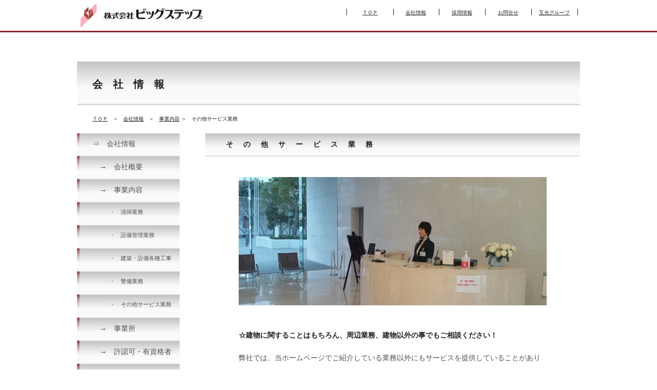

--- FILE ---
content_type: text/html
request_url: http://www.e-bigstep.co.jp/company/business/service.html
body_size: 7324
content:
<!DOCTYPE html PUBLIC "-//W3C//DTD XHTML 1.0 Transitional//EN" "http://www.w3.org/TR/xhtml1/DTD/xhtml1-transitional.dtd">
<html xmlns="http://www.w3.org/1999/xhtml">

<head>
<meta content="text/html; charset=utf-8" http-equiv="Content-Type" />
<title>株式会社ビッグステップ｜会社情報｜事業内容｜その他サービス業務</title>
<meta name="description" content="【株式会社ビッグステップのオフィシャルWEBサイト】　神戸本社を中心拠点に、東京その他全国各地において業務を行っております。　ビルメンテナンス・ビル管理・建物管理　清掃・設備・警備・建築・建設"/>
<meta name="keywords" content="ビッグステップ,bigstep,ビックステップ,ビッグ,big,ビック,ビルメンテナンス,ビルメン,ビル管理,ビル,建物,建物管理,清掃,設備,警備"/>
<link rel="icon" href="../../images/ggrogo.png" sizes="16×16"/>
<link rel="stylesheet" type="text/css" href="../../stylesheet.css" />
</head>

<body>

<!--ヘッダブロック-->
<div id="hb0">
<img src="../../images/aka.png" alt="ヘッダ" class="li0 po0" />
<div id="hb1">
<a href="http://www.e-bigstep.co.jp/">
<img src="../../images/ggrogo.png" alt="互光グループ" class="lo3" />
<img src="../../images/bskanarogo.png" alt="株式会社ビッグステップ" class="lo4" />
</a>
<div id="lb0">
<span><a href="http://www.e-bigstep.co.jp/" class="lk0 lk1">ＴＯＰ</a></span>
<span><a href="../top.html" class="lk0 lk2">会社情報</a></span>
<span><a href="../../recruitment.html" class="lk0 lk3">採用情報</a></span>
<span><a href="../../contact.html" target="_blank" class="lk0 lk4">お問合せ</a></span>
<span><a href="https://goko-group.jp/" target="_blank" class="lk0 lk9">互光グループ</a></span>
</div>
</div>
</div>
<!--/ヘッダブロック-->

<!--コンテンツブロック-->
<div id="cb0">
<div id="cb1">
<div id="cb2">
</div>
<!--タイトル-->
<div id="cb3">
<span class="ta0">会社情報</span>
<img src="../../images/haigura.png" alt="会社情報" class="ta1" />
</div>
<!--/タイトル-->
<!--現在位置-->
<div id="cb8">
<p class="fo1 fo2"><a href="http://www.e-bigstep.co.jp/"  class="fo2">ＴＯＰ</a>　＞　<a href="../top.html" class="fo2">会社情報</a>　＞　<a href="top.html" class="fo2">事業内容</a> ＞　その他サービス業務</p>
</div>
<!--/現在位置-->
<!--コンテンツ外枠-->
<div id="cb4">
<!--リンク-->
<div id="cb6">
<div class="lk5">
<a href="../top.html">
<span class="fo3 lk8">⇒　会社情報</span>
<img src="../../images/akagura.png" alt="会社情報" class="lk6" />
<img src="../../images/haigura.png" alt="会社情報" class="lk7" />
</a>
</div>
<div class="lk5">
<a href="../profile.html">
<span class="fo3 lk8">　→　会社概要</span>
<img src="../../images/akagura.png" alt="会社概要" class="lk6" />
<img src="../../images/haigura.png" alt="会社概要" class="lk7" />
</a>
</div>
<div class="lk5">
<a href="top.html">
<span class="fo3 lk8">　→　事業内容</span>
<img src="../../images/akagura.png" alt="事業内容" class="lk6" />
<img src="../../images/haigura.png" alt="事業内容" class="lk7" />
</a>
</div>
<div class="lk5">
<a href="cleaning.html">
<span class="lk10 lk8">　　　・　清掃業務</span>
<img src="../../images/akagura.png" alt="事業内容" class="lk6" />
<img src="../../images/haigura.png" alt="事業内容" class="lk7" />
</a>
</div>
<div class="lk5">
<a href="facility.html">
<span class="lk10 lk8">　　　・　設備管理業務</span>
<img src="../../images/akagura.png" alt="事業内容" class="lk6" />
<img src="../../images/haigura.png" alt="事業内容" class="lk7" />
</a>
</div>
<div class="lk5">
<a href="construction.html">
<span class="lk10 lk8">　　　・　建築・設備各種工事</span>
<img src="../../images/akagura.png" alt="事業内容" class="lk6" />
<img src="../../images/haigura.png" alt="事業内容" class="lk7" />
</a>
</div>
<div class="lk5">
<a href="security.html">
<span class="lk10 lk8">　　　・　警備業務</span>
<img src="../../images/akagura.png" alt="事業内容" class="lk6" />
<img src="../../images/haigura.png" alt="事業内容" class="lk7" />
</a>
</div>
<div class="lk5">
<a href="service.html">
<span class="lk10 lk8">　　　・　その他サービス業務</span>
<img src="../../images/akagura.png" alt="事業内容" class="lk6" />
<img src="../../images/haigura.png" alt="事業内容" class="lk7" />
</a>
</div>
<div class="lk5">
<a href="../establishment.html">
<span class="fo3 lk8">　→　事業所</span>
<img src="../../images/akagura.png" alt="事業所" class="lk6" />
<img src="../../images/haigura.png" alt="事業所" class="lk7" />
</a>
</div>
<div class="lk5">
<a href="../permission.html">
<span class="fo3 lk8">　→　許認可・有資格者</span>
<img src="../../images/akagura.png" alt="許認可・有資格者" class="lk6" />
<img src="../../images/haigura.png" alt="許認可・有資格者" class="lk7" />
</a>
</div>
<div class="lk5">
<a href="../history.html">
<span class="fo3 lk8">　→　沿革</span>
<img src="../../images/akagura.png" alt="沿革" class="lk6" />
<img src="../../images/haigura.png" alt="沿革" class="lk7" />
</a>
</div>
<div class="lk5">
<a href="../../contact.html" target="_blank">
<span class="fo3 lk8">⇒　お問合せ</span>
<img src="../../images/akagura.png" alt="お問合せ" class="lk6" />
<img src="../../images/haigura.png" alt="お問合せ" class="lk7" />
</a>
</div>
</div>
<!--/リンク-->
<!--コンテンツ内枠-->
<div id="cb9">
<!--サブタイトル-->
<div id="cb10">
<h1 class="ta3">その他サービス業務</h1>
<img src="../../images/haigura.png" alt="事業内容" class="ta2" />
</div>
<!--/サブタイトル-->
<!--コンテンツ-->
<div id="ser0">
</div>
<div id="ser1">
<div id="ser2">
<img src="../../images/photo4.JPG" alt="作業写真" class="ser1" />
</div>
<p class="ser0 ser4">☆建物に関することはもちろん、周辺業務、建物以外の事でもご相談ください！</p>
<p class="ser2">弊社では、当ホームページでご紹介している業務以外にもサービスを提供していることがあります。</p>
<p class="ser2">たとえば、<span class="ser3">オフィスビルにおいての「受付・案内」</span>です。訪れるお客様に直接対応する業務があります。弊社では契約先様の意向に沿う形で受付専門スタッフを常駐させ、<span class="ser3">スムーズな業務フォローとイメージアップに繋がる対応</span>を心がけております。</p>
<p class="ser2">また、<span class="ser3">オフィスのレイアウト調整、事務所の引越、その他</span>にも…何でもご相談ください！</p>
</div>
<!--/コンテンツ-->
</div>
<!--/コンテンツ内枠-->
</div>
<!--/コンテンツ外枠-->
</div>
</div>
<!--/コンテンツブロック-->

<!--フッタブロック-->
<div id="fb0">
<img src="../../images/aka.png" alt="BIGSTEP CO.,LTD." class="li1 po5" />
<div id="fb1">
<a href="#cb0" class="pt0">↑　ページトップへ</a>
<img src="../../images/bsalfrogo.png" alt="BIGSTEP CO.,LTD." class="lo5" />
</div>
</div>
<!--/フッタブロック-->

</body>

</html>

--- FILE ---
content_type: text/css
request_url: http://www.e-bigstep.co.jp/stylesheet.css
body_size: 14657
content:
/*全ページ共通*/


html,body{
	width:100%;
	height:100%;
	margin:0px;
}

table.MsoTableGrid
	{border:solid windowtext 1.0pt;
	font-size:10.5pt;
	font-family:メイリオ;
	color:rgb(80,80,80);
}

/*ヘッダブロック*/

/*ブロック*/
/*外*/
#hb0{
	width:100%; height:60px; position:fixed; z-index:3; background:white;
}
@media print{
	#hb0{
		position:absolute;
	}
}
@media screen and (max-width:980px){
	#hb0 {
		position:absolute;
	}
}
/*内*/
#hb1{
	width:980px; height:100%; position:relative; margin:auto; z-index:2;
}

/*ロゴ*/
/*社章*/
.lo3{
	width:35px; height:50px; position:absolute; top:5px; left:5px;	
}
/*カタカナ*/
.lo4{
	width:200px; height:30px; position:absolute; top:13px; left:48px;
}

/*ライン*/
.li0{
	width:100%;	height:3px;
}
.po0{
	position:absolute; top:60px;
}

/*リンク*/
#lb0{
	width:450px; height:15px; position:absolute; top:17px; right:5px;
}
.lk0{
	width:90px; height:12px; font-family:メイリオ; font-size:10px; color:rgb(33,33,33); border-right-style:solid; border-width:1px; text-align:center; padding-top:1px;
}
.lk1{
	position:absolute; left:0px; border-left-style:solid;
}
.lk2{
	position:absolute; left:90px;
}
.lk3{
	position:absolute; left:180px;
}
.lk4{
	position:absolute; left:270px;
}
.lk9{
	position:absolute; left:360px;
}
/*/ヘッダブロック*/

/*フッタブロック*/

/*ブロック*/
/*外*/
#fb0{
	width:100%; height:100px; position:relative; margin-top:0px;
}
/*内*/
#fb1{
	width:980px; height:100%; position:relative; margin:auto;
}

/*ロゴ*/
/*アルファベット*/
.lo5{
	width:180px; height:15px; position:absolute; bottom:0px; right:0px; z-index:1;
}

/*ライン*/
.li1{
	width:100%; height:15px;
}
.po5{
	position:absolute; left:0px; bottom:0px;
}

/*ページトップへ*/
.pt0{
	position:absolute; bottom:40px; right:40px; font-family:メイリオ; font-size:10px; color:rgb(33,33,33);
}

/*/フッタブロック*/


/*/全ページ共通*/


/*topページ*/


/*ブロック*/
/*外*/
#top5{
	width:100%; height:750px;
}
/*内*/
#top6{
	width:980px; height:100%; position:relative; margin:auto;
}
/*メイン*/
#top7{
	width:980px; min-height:500px; position:relative;
}
/*ヘッダ部調整*/
#top8{
	width:100%; height:100px; position:relative;
}
/*/ブロック*/

/*画像*/
#top9{
	width:880px; height:380px; position:relative; margin:auto;
}
.top1{
	width:100%; height:100%; position:absolute;
}
/*/画像*/

/*リンクボタン*/
#top1{
	width:780px; height:150px; position:relative; margin:auto; top:70px;
}
#top0{
	width:150px; height:150px; position:absolute;
}
#top2{
	width:150px; height:150px; position:absolute; left:210px; top:0px;
}
#top3{
	width:150px; height:150px; position:absolute; left:420px; top:0px;
}
#top4{
	width:150px; height:150px; position:absolute; left:630px; top:0px;
}
.top0{
	width:150px; height:150px; position:absolute; left:0px; top:0px;
}
.top2{
	width:100%; height:18px; position:absolute; top:70px; letter-spacing:5px; font-family:HG丸ｺﾞｼｯｸM-PRO; font-size:10.5pt; font-weight:bold; text-align:center; color:white; z-index:1;
}
/*/リンクボタン*/


/*/topページ*/


/*コンテンツページ*/


/*コンテンツブロック*/

/*ブロック*/
/*全体外*/
#cb0{
	width:100%;	min-height:800px; position:relative;
}
/*全体内*/
#cb1{
	width:980px; min-height:800px; position:relative; margin:auto;
}
/*外*/
#cb4{
	width:100%; min-height:500px; position:relative; left:0px; top:0px;
}
/*内*/
#cb9{
	width:730px; min-height:500px; position:relative; left:250px; top:0px;
}
/*/ブロック*/

/*ヘッダ部ブランク調整*/
#cb2{
	width:100%; height:120px; position:relative;
}
/*/ヘッダ部ブランク調整*/

/*タイトル*/
#cb3{
	width:100%; height:85px; position:relative;
}
.ta0{
	font-family:メイリオ; font-size:20px; font-weight:bold; color:rgb(33,33,33); letter-spacing:20px; position:absolute; left:30px; top:31px; z-index:1;
}
.ta1{
	width:100%; height:100%;
}
/*/タイトル*/

/*サブタイトル*/
#cb10{
	width:100%; height:45px; position:relative;
}
.ta2{
	width:100%; height:100%; position:absolute; left:0px; top:0px;
}
.ta3{
	font-family:メイリオ; font-size:10.5pt; color:rgb(33,33,33); font-weight:bold; letter-spacing:20px; position:absolute; left:40px; top:4px; z-index:2;
}
/*/サブタイトル*/

/*現在位置*/
#cb8{
	width:100%; height:45px; position:relative;
}
.fo1{
	padding-left:30px; padding-top:10px;
}
.fo2{
	font-family:メイリオ; font-size:10px; color:rgb(33,33,33);
}
/*/現在位置*/

/*リンク*/
#cb6{
	width:200px; min-height:500px; position:absolute; left:0px; top:0px;
}
.lk5{
	width:200px; height:45px; position:relative;
}
.lk6{
	width:5px; height:100%; position:absolute; left:0px; top:0px; z-index:1;
}
.lk7{
	width:100%; height:100%; position:absolute; left:0px; top:0px;
}
.lk8{
	position:absolute; left:30px; top:12px;
}
.fo3{
	font-family:メイリオ; font-size:10.5pt; color:rgb(80,80,80); z-index:2;
}
.lk10{
	font-family:メイリオ; font-size:8pt; color:rgb(80,80,80); z-index:2;
}
/*/リンク*/


/*コンテンツ*/

/*会社情報*/
#ind0{
	width:100%; min-height:140px; position:relative;
}
#ind1{
	width:100%; height:450px; position:relative;
}
.ind0{
	width:300px; height:130px; border:1px #C6C6C6 solid; border-bottom:none; border-top:none;
}
.ind1{
	position:absolute; left:60px; top:0px;
}
.ind2{
	position:absolute; left:370px; top:0px;
}
.ind3{
	position:absolute; left:60px; top:140px;
}
.ind4{
	position:absolute; left:370px; top:140px;
}
.ind5{
	position:absolute; left:60px; top:280px;
}
.ind6{
	width:5px; height:30px; position:absolute; left:0px; top:0px; z-index:1;
}
.ind7{
	width:100%; height:30px; position:absolute; left:0px; top:0px;
}
.ind8{
	position:absolute; left:30px; top:5px;
}
.ind9{
	font-family:メイリオ; font-size:10.5pt; color:rgb(80,80,80); z-index:2;
}
.ind10{
	font-family:メイリオ; font-size:9pt; color:rgb(80,80,80); position:absolute; left:40px; top:20px; line-height:25px;
}
.ind11{
	position:absolute; left:40px; top:30px; right:40px; line-height:30px; font-family:メイリオ; font-size:10.5pt; color:rgb(80,80,80);
}
.ind12{
	position:absolute; left:370px; top:280px;
}
/*/会社情報*/

/*会社情報｜会社概要*/
#cb5{
	width:100%; min-height:150px; position:relative;
}
#cb7{
	width:100%; min-height:430px; position:relative;
}
#cb13{
	width:100%; height:60px; position:relative;
}
.fo0{
	font-family:メイリオ; font-size:10.5pt; color:rgb(80,80,80); z-index:2;
}
.cp0{
	position:absolute; left:40px; top:30px; right:40px; line-height:30px;
}
.pro1 {
	margin-left: 0px;
}
.pro2 {
	margin-left: 20px;
}
.pro3 {
	border-left: medium none #C6C6C6;
	border-right: medium none #C6C6C6;
	border-top: 1px solid #C6C6C6;
	border-bottom: 1px solid #C6C6C6;
	padding: 0mm 5.4pt;
	background-color: #E6E6E6;
}
.pro4 {
	border-left: medium none #C6C6C6;
	border-right: medium none #C6C6C6;
	border-top: 1px solid #C6C6C6;
	border-bottom: medium none #C6C6C6;
	padding: 0mm 5.4pt;
}
.pro5 {
	border-left: medium none #C6C6C6;
	border-right: medium none #C6C6C6;
	border-top: 1px solid #C6C6C6;
	border-bottom: medium none #C6C6C6;
	padding: 0mm 5.4pt;
	background-color: #E6E6E6;
}
.pro6 {
	border-left: medium none #C6C6C6;
	border-right: medium none #C6C6C6;
	border-top: 1px solid #C6C6C6;
	border-bottom: 1px solid #C6C6C6;
	padding: 0mm 5.4pt;
}
/*/会社情報｜会社概要*/

/*会社情報｜沿革*/
#cb11{
	width:100%; height:40px; position:relative;
}
#cb12{
	width:100%; min-height:430px; position:relative;
	}
.his1 {
	background-color: #E6E6E6;
}
.his2 {
	margin-left: 20px;
}
.his3 {
	margin-right: 5px;
}
.his4 {
	border-left: medium none #C3C3C3;
	border-right: medium none #C3C3C3;
	border-top: 1px solid #C3C3C3;
	border-bottom: medium none #C3C3C3;
	padding: 0mm 5.4pt;
}
.his5 {
	border-left: medium none #C3C3C3;
	border-right: medium none #C3C3C3;
	border-top: 1px solid #C3C3C3;
	border-bottom: medium none #C3C3C3;
	padding: 0mm 5.4pt;
	background-color: #E6E6E6;
}
.his6 {
	padding: 0mm 5.4pt;
	background-color: #E6E6E6;
	border-top-style: none;
	border-top-width: medium;
}
.his7 {
	border-top-style: none;
	border-top-width: medium;
	padding: 0mm 5.4pt;
}
.his8 {
	border-left: medium none #C3C3C3;
	border-right: medium none #C3C3C3;
	border-top: medium none #C3C3C3;
	border-bottom: 1px solid #C3C3C3;
	padding: 0mm 5.4pt;
}
.his9 {
	border-left: medium none #C3C3C3;
	border-right: medium none #C3C3C3;
	border-top: medium none #C3C3C3;
	border-bottom: 1px solid #C3C3C3;
	padding: 0mm 5.4pt;
	background-color: #E6E6E6;
}
.his10 {
	line-height: 30px;
	margin-top: 0px;
	margin-bottom: 0px;
}
.his11 {
	line-height: 30px;
	margin-top: 5px;
	margin-bottom: 5px;
}
/*/会社情報｜沿革*/

/*会社情報｜事業所*/
#est0{
	width:100%; height:300px; position:relative; border-top:1px #C3C3C3 solid;
}
#est1{
	width:100%; height:40px; position:relative;
}
#est2{
	width:300px; height:250px; position:absolute; top:25px; right:40px;
}
#est3{
	width:340px; height:250px; position:absolute; left:40px; top:25px;
}
.est0{
	font-family:メイリオ; font-size:10.5pt; color:rgb(80,80,80); padding-left:30px;
}
.est1{
	font-family:メイリオ; font-size:10.5pt; color:rgb(80,80,80); font-weight:bold; padding-top:20px;
}
.est2{
	 border-bottom:1px #C3C3C3 solid;
}
/*/会社情報｜事業所*/

/*会社情報｜許認可・有資格者*/
#per0{
	width:100%; height:40px; position:relative;
}
#per1{
	width:100%; min-height:400px; position:relative;
}
.per0 {
	border-left: medium none #C3C3C3;
	border-right: medium none #C3C3C3;
	border-top: 1px solid #C3C3C3;
	border-bottom: 1px solid #C3C3C3;
	padding: 0mm 5.4pt;
}
.per1 {
	border-left: medium none #C3C3C3;
	border-right: medium none #C3C3C3;
	border-top: 1px solid #C3C3C3;
	border-bottom: 1px solid #C3C3C3;
	padding: 0mm 5.4pt;
	background-color: #E6E6E6;
}
.per2 {
	margin-left: 20px;
	line-height: 30px;
}
.per3 {
	text-align: center;
}
.per4 {
	margin-right: 10px;
}
/*/会社情報｜許認可・有資格者*/

/*採用情報*/
#rec0{
	width:100%; height:100px; position:relative;
}
#rec1{
	width:100%; height:800px; position:relative;
}
.rec0{
	 position:absolute; left:40px; top:30px; right:40px; line-height:30px; font-family:メイリオ; font-size:10.5pt; color:rgb(80,80,80);
}
/*/採用情報*/

/*お問合せ*/
#con0{
	width:100%; height:70px; position:relative;
}
#con1{
	width:100%; height:400px; position:relative;
}
.con0{
	position:absolute; left:40px; top:30px; right:40px; line-height:30px; font-family:メイリオ; font-size:10.5pt; color:rgb(80,80,80);
}
/*/お問合せ*/

/*事業内容*/
#jig0{
	width:100%; min-height:140px; position:relative;
}
#jig1{
	width:100%; height:450px; position:relative;
}
.jig0{
	width:300px; height:130px; border:1px #C6C6C6 solid; border-bottom:none; border-top:none;
}
.jig1{
	position:absolute; left:60px; top:0px;
}
.jig2{
	position:absolute; left:370px; top:0px;
}
.jig3{
	position:absolute; left:60px; top:140px;
}
.jig4{
	position:absolute; left:370px; top:140px;
}
.jig5{
	position:absolute; left:60px; top:280px;
}
.jig6{
	width:5px; height:30px; position:absolute; left:0px; top:0px; z-index:1;
}
.jig7{
	width:100%; height:30px; position:absolute; left:0px; top:0px;
}
.jig8{
	position:absolute; left:30px; top:5px;
}
.jig9{
	font-family:メイリオ; font-size:10.5pt; color:rgb(80,80,80); z-index:2;
}
.jig10{
	font-family:メイリオ; font-size:9pt; color:rgb(80,80,80); position:absolute; left:40px; top:20px; line-height:25px;
}
.jig11{
	position:absolute; left:40px; top:30px; right:40px; line-height:30px; font-family:メイリオ; font-size:10.5pt; color:rgb(80,80,80);
}
/*/事業内容*/

/*清掃業務*/
#cle0{
	width:100%; height:40px; position:relative;
}
#cle1{
	width:600px; min-height:40px; position:relative; margin:auto;
}
#cle2{
	width:100%; height:250px; position:relative;
}
.cle0{
	font-family:メイリオ; font-size:10.5pt; color:rgb(33,33,33); font-weight:bold; line-height:30px;
}
.cle1{
	width:100%; height:100%;
}
.cle2{
	font-family:メイリオ; font-size:10.5pt; color:rgb(80,80,80); line-height:30px;
}
.cle3{
	color:rgb(33,33,33); font-weight:bold; text-decoration:underline;
}
.cle4{
	 padding-top:30px;
}
/*清掃業務*/

/*設備管理業務*/
#fac0{
	width:100%; height:40px; position:relative;
}
#fac1{
	width:600px; min-height:40px; position:relative; margin:auto;
}
#fac2{
	width:100%; height:250px; position:relative;
}
.fac0{
	font-family:メイリオ; font-size:10.5pt; color:rgb(33,33,33); font-weight:bold; line-height:30px;
}
.fac1{
	width:100%; height:100%;
}
.fac2{
	font-family:メイリオ; font-size:10.5pt; color:rgb(80,80,80); line-height:30px;
}
.fac3{
	color:rgb(33,33,33); font-weight:bold; text-decoration:underline;
}
.fac4{
	 padding-top:30px;
}
/*/設備管理業務*/

/*建築・設備各種工事　設計*/
#cos0{
	width:100%; height:40px; position:relative;
}
#cos1{
	width:600px; min-height:40px; position:relative; margin:auto;
}
#cos2{
	width:100%; height:250px; position:relative;
}
.cos0{
	font-family:メイリオ; font-size:10.5pt; color:rgb(33,33,33); font-weight:bold; line-height:30px;
}
.cos1{
	width:100%; height:100%;
}
.cos2{
	font-family:メイリオ; font-size:10.5pt; color:rgb(80,80,80); line-height:30px;
}
.cos3{
	color:rgb(33,33,33); font-weight:bold; text-decoration:underline;
}
.cos4{
	 padding-top:30px;
}
/*/建築・設備各種工事　設計*/

/*警備業務*/
#sec0{
	width:100%; height:40px; position:relative;
}
#sec1{
	width:600px; min-height:40px; position:relative; margin:auto;
}
#sec2{
	width:100%; height:250px; position:relative;
}
.sec0{
	font-family:メイリオ; font-size:10.5pt; color:rgb(33,33,33); font-weight:bold; line-height:30px;
}
.sec1{
	width:100%; height:100%;
}
.sec2{
	font-family:メイリオ; font-size:10.5pt; color:rgb(80,80,80); line-height:30px;
}
.sec3{
	color:rgb(33,33,33); font-weight:bold; text-decoration:underline;
}
.sec4{
	 padding-top:30px;
}
/*/警備業務*/

/*その他サービス業務*/
#ser0{
	width:100%; height:40px; position:relative;
}
#ser1{
	width:600px; min-height:40px; position:relative; margin:auto;
}
#ser2{
	width:100%; height:250px; position:relative;
}
.ser0{
	font-family:メイリオ; font-size:10.5pt; color:rgb(33,33,33); font-weight:bold; line-height:30px;
}
.ser1{
	width:100%; height:100%;
}
.ser2{
	font-family:メイリオ; font-size:10.5pt; color:rgb(80,80,80); line-height:30px;
}
.ser3{
	color:rgb(33,33,33); font-weight:bold; text-decoration:underline;
}
.ser4{
	 padding-top:30px;
}
/*/その他サービス業務*/



/*コンテンツ*/


/*/コンテンツブロック*/


/*/コンテンツページ*/